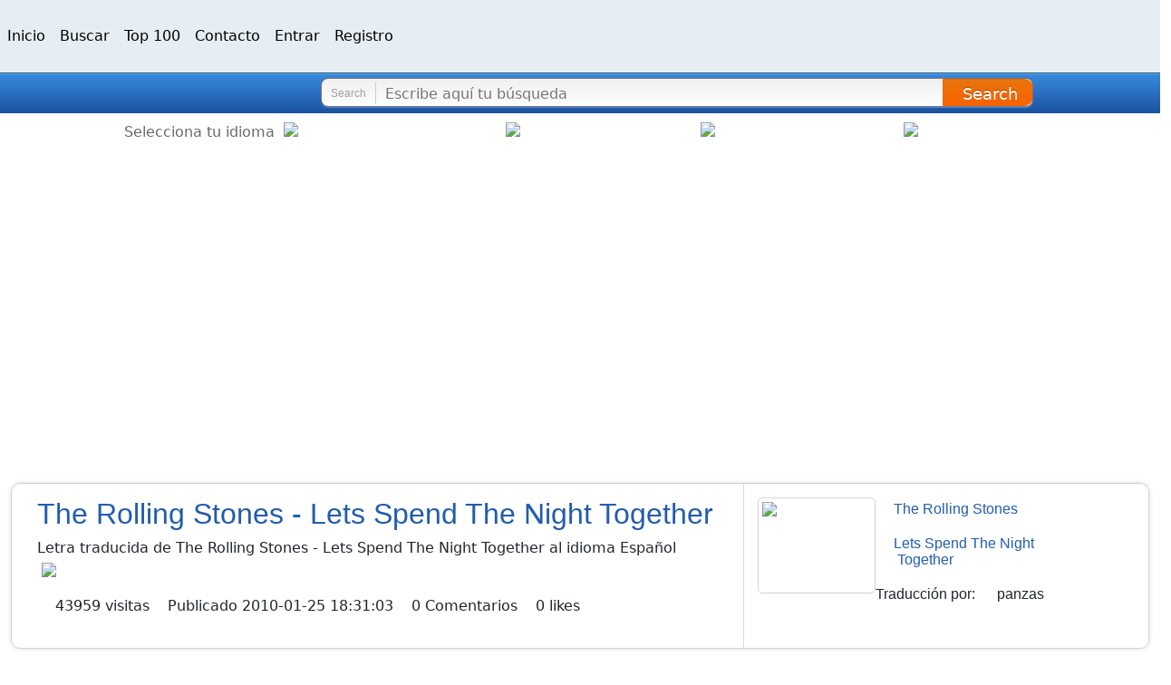

--- FILE ---
content_type: text/html; charset=utf-8
request_url: https://www.songstraducidas.com/letratraducida-lets_spend_the_night_together_3007.htm
body_size: 15220
content:
<!DOCTYPE html><html lang="es" data-critters-container><head><meta charset="utf-8"><meta name="viewport" content="width=device-width, initial-scale=1.0"><title>The Rolling Stones - Lets Spend The Night Together Letra y Traducción | Songstraducidas</title><meta name="description" content="Letra de The Rolling Stones - Lets Spend The Night Together y traducción al idioma Español"><meta property="og:title" content="Letra y traducción de The Rolling Stones - Lets Spend The Night Together | Songstraducidas"><meta property="og:description" content="Letra de The Rolling Stones - Lets Spend The Night Together y traducción al idioma Español"><link rel="alternate" hreflang="es" href="https://www.songstraducidas.com/letratraducida-lets_spend_the_night_together_3007.htm"><link rel="alternate" hreflang="en" href="https://www.songstraducidas.com/en/letratraducida-lets_spend_the_night_together_3007.htm"><link rel="alternate" hreflang="de" href="https://www.songstraducidas.com/de/letratraducida-lets_spend_the_night_together_3007.htm"><link rel="alternate" hreflang="fr" href="https://www.songstraducidas.com/fr/letratraducida-lets_spend_the_night_together_3007.htm"><meta property="og:type" content="website"><meta property="og:url" content="https://www.songstraducidas.com/letratraducida-lets_spend_the_night_together_3007.htm"><meta property="og:site_name" content="Songstraducidas"><meta property="og:image" content="https://www.songstraducidas.com/api/blog/photo/letratraducida-lets_spend_the_night_together_3007.htm"><meta property="og:image:secure_url" content="https://www.songstraducidas.com/api/blog/photo/letratraducida-lets_spend_the_night_together_3007.htm"><meta property="og:image:type" content="image/jpg"><meta property="fb:app_id" content="440165246066504"><meta name="next-head-count" content="17"><meta charset="UTF-8"><link href="https://www.googletagmanager.com/gtag/js?id=G-C3V5PK047Y" rel="preload" as="script"><link rel="preconnect" href="https://i.ytimg.com" crossorigin><link rel="dns-prefetch" href="https://www.googletagmanager.com/"><link rel="dns-prefetch" href="https://pagead2.googlesyndication.com"><link rel="dns-prefetch" href="https://www.songstraducidas.net"><script defer nomodule src="/_next/static/chunks/polyfills-42372ed130431b0a.js"></script><script data-partytown-config>
            partytown = {
              lib: "/_next/static/~partytown/"
            };
          </script><script data-partytown>!(function(w,p,f,c){if(!window.crossOriginIsolated && !navigator.serviceWorker) return;c=w[p]=w[p]||{};c[f]=(c[f]||[])})(window,'partytown','forward');/* Partytown 0.10.3-dev1734732935152 - MIT builder.io */
const t={preserveBehavior:!1},e=e=>{if("string"==typeof e)return[e,t];const[n,r=t]=e;return[n,{...t,...r}]},n=Object.freeze((t=>{const e=new Set;let n=[];do{Object.getOwnPropertyNames(n).forEach((t=>{"function"==typeof n[t]&&e.add(t)}))}while((n=Object.getPrototypeOf(n))!==Object.prototype);return Array.from(e)})());!function(t,r,o,i,a,s,c,d,l,p,u=t,f){function h(){f||(f=1,"/"==(c=(s.lib||"/~partytown/")+(s.debug?"debug/":""))[0]&&(l=r.querySelectorAll('script[type="text/partytown"]'),i!=t?i.dispatchEvent(new CustomEvent("pt1",{detail:t})):(d=setTimeout(v,999999999),r.addEventListener("pt0",w),a?y(1):o.serviceWorker?o.serviceWorker.register(c+(s.swPath||"partytown-sw.js"),{scope:c}).then((function(t){t.active?y():t.installing&&t.installing.addEventListener("statechange",(function(t){"activated"==t.target.state&&y()}))}),console.error):v())))}function y(e){p=r.createElement(e?"script":"iframe"),t._pttab=Date.now(),e||(p.style.display="block",p.style.width="0",p.style.height="0",p.style.border="0",p.style.visibility="hidden",p.setAttribute("aria-hidden",!0)),p.src=c+"partytown-"+(e?"atomics.js?v=0.10.3-dev1734732935152":"sandbox-sw.html?"+t._pttab),r.querySelector(s.sandboxParent||"body").appendChild(p)}function v(n,o){for(w(),i==t&&(s.forward||[]).map((function(n){const[r]=e(n);delete t[r.split(".")[0]]})),n=0;n<l.length;n++)(o=r.createElement("script")).innerHTML=l[n].innerHTML,o.nonce=s.nonce,r.head.appendChild(o);p&&p.parentNode.removeChild(p)}function w(){clearTimeout(d)}s=t.partytown||{},i==t&&(s.forward||[]).map((function(r){const[o,{preserveBehavior:i}]=e(r);u=t,o.split(".").map((function(e,r,o){var a;u=u[o[r]]=r+1<o.length?u[o[r]]||(a=o[r+1],n.includes(a)?[]:{}):(()=>{let e=null;if(i){const{methodOrProperty:n,thisObject:r}=((t,e)=>{let n=t;for(let t=0;t<e.length-1;t+=1)n=n[e[t]];return{thisObject:n,methodOrProperty:e.length>0?n[e[e.length-1]]:void 0}})(t,o);"function"==typeof n&&(e=(...t)=>n.apply(r,...t))}return function(){let n;return e&&(n=e(arguments)),(t._ptf=t._ptf||[]).push(o,arguments),n}})()}))})),"complete"==r.readyState?h():(t.addEventListener("DOMContentLoaded",h),t.addEventListener("load",h))}(window,document,navigator,top,window.crossOriginIsolated);</script><script defer src="/_next/static/chunks/7419.eca7afc83c08737c.js"></script><script defer src="/_next/static/chunks/4604.b50526c4887edf07.js"></script><script defer src="/_next/static/chunks/1247.09d8ed951bc81cf7.js"></script><script defer src="/_next/static/chunks/7420.9537f17a093673aa.js"></script><script src="/_next/static/chunks/webpack-438b925360a2b054.js" defer></script><script src="/_next/static/chunks/framework-d40a2ad2dd0cf136.js" defer></script><script src="/_next/static/chunks/main-484828076744b6c5.js" defer></script><script src="/_next/static/chunks/pages/_app-8e84152384157d54.js" defer></script><script src="/_next/static/chunks/8735-747a8347feea7d05.js" defer></script><script src="/_next/static/chunks/2153-a4fa122d7ad36c6e.js" defer></script><script src="/_next/static/chunks/pages/%5Bslug%5D-ac350c4a77b9bf5f.js" defer></script><script src="/_next/static/_ETRqRLHeokTm4ie3PSdD/_buildManifest.js" defer></script><script src="/_next/static/_ETRqRLHeokTm4ie3PSdD/_ssgManifest.js" defer></script><style>@charset "UTF-8";:root{--bs-blue:#0d6efd;--bs-indigo:#6610f2;--bs-purple:#6f42c1;--bs-pink:#d63384;--bs-red:#dc3545;--bs-orange:#fd7e14;--bs-yellow:#ffc107;--bs-green:#198754;--bs-teal:#20c997;--bs-cyan:#0dcaf0;--bs-black:#000;--bs-white:#fff;--bs-gray:#6c757d;--bs-gray-dark:#343a40;--bs-gray-100:#f8f9fa;--bs-gray-200:#e9ecef;--bs-gray-300:#dee2e6;--bs-gray-400:#ced4da;--bs-gray-500:#adb5bd;--bs-gray-600:#6c757d;--bs-gray-700:#495057;--bs-gray-800:#343a40;--bs-gray-900:#212529;--bs-primary:#0d6efd;--bs-secondary:#6c757d;--bs-success:#198754;--bs-info:#0dcaf0;--bs-warning:#ffc107;--bs-danger:#dc3545;--bs-light:#f8f9fa;--bs-dark:#212529;--bs-primary-rgb:13,110,253;--bs-secondary-rgb:108,117,125;--bs-success-rgb:25,135,84;--bs-info-rgb:13,202,240;--bs-warning-rgb:255,193,7;--bs-danger-rgb:220,53,69;--bs-light-rgb:248,249,250;--bs-dark-rgb:33,37,41;--bs-primary-text-emphasis:#052c65;--bs-secondary-text-emphasis:#2b2f32;--bs-success-text-emphasis:#0a3622;--bs-info-text-emphasis:#055160;--bs-warning-text-emphasis:#664d03;--bs-danger-text-emphasis:#58151c;--bs-light-text-emphasis:#495057;--bs-dark-text-emphasis:#495057;--bs-primary-bg-subtle:#cfe2ff;--bs-secondary-bg-subtle:#e2e3e5;--bs-success-bg-subtle:#d1e7dd;--bs-info-bg-subtle:#cff4fc;--bs-warning-bg-subtle:#fff3cd;--bs-danger-bg-subtle:#f8d7da;--bs-light-bg-subtle:#fcfcfd;--bs-dark-bg-subtle:#ced4da;--bs-primary-border-subtle:#9ec5fe;--bs-secondary-border-subtle:#c4c8cb;--bs-success-border-subtle:#a3cfbb;--bs-info-border-subtle:#9eeaf9;--bs-warning-border-subtle:#ffe69c;--bs-danger-border-subtle:#f1aeb5;--bs-light-border-subtle:#e9ecef;--bs-dark-border-subtle:#adb5bd;--bs-white-rgb:255,255,255;--bs-black-rgb:0,0,0;--bs-font-sans-serif:system-ui,-apple-system,"Segoe UI",Roboto,"Helvetica Neue","Noto Sans","Liberation Sans",Arial,sans-serif,"Apple Color Emoji","Segoe UI Emoji","Segoe UI Symbol","Noto Color Emoji";--bs-font-monospace:SFMono-Regular,Menlo,Monaco,Consolas,"Liberation Mono","Courier New",monospace;--bs-gradient:linear-gradient(180deg,#ffffff26,#fff0);--bs-body-font-family:var(--bs-font-sans-serif);--bs-body-font-size:1rem;--bs-body-font-weight:400;--bs-body-line-height:1.5;--bs-body-color:#212529;--bs-body-color-rgb:33,37,41;--bs-body-bg:#fff;--bs-body-bg-rgb:255,255,255;--bs-emphasis-color:#000;--bs-emphasis-color-rgb:0,0,0;--bs-secondary-color:#212529bf;--bs-secondary-color-rgb:33,37,41;--bs-secondary-bg:#e9ecef;--bs-secondary-bg-rgb:233,236,239;--bs-tertiary-color:#21252980;--bs-tertiary-color-rgb:33,37,41;--bs-tertiary-bg:#f8f9fa;--bs-tertiary-bg-rgb:248,249,250;--bs-heading-color:inherit;--bs-link-color:#0d6efd;--bs-link-color-rgb:13,110,253;--bs-link-decoration:underline;--bs-link-hover-color:#0a58ca;--bs-link-hover-color-rgb:10,88,202;--bs-code-color:#d63384;--bs-highlight-color:#212529;--bs-highlight-bg:#fff3cd;--bs-border-width:1px;--bs-border-style:solid;--bs-border-color:#dee2e6;--bs-border-color-translucent:rgba(0,0,0,.175);--bs-border-radius:0.375rem;--bs-border-radius-sm:0.25rem;--bs-border-radius-lg:0.5rem;--bs-border-radius-xl:1rem;--bs-border-radius-xxl:2rem;--bs-border-radius-2xl:var(--bs-border-radius-xxl);--bs-border-radius-pill:50rem;--bs-box-shadow:0 0.5rem 1rem #00000026;--bs-box-shadow-sm:0 0.125rem 0.25rem rgba(0,0,0,.075);--bs-box-shadow-lg:0 1rem 3rem rgba(0,0,0,.175);--bs-box-shadow-inset:inset 0 1px 2px rgba(0,0,0,.075);--bs-focus-ring-width:0.25rem;--bs-focus-ring-opacity:0.25;--bs-focus-ring-color:#0d6efd40;--bs-form-valid-color:#198754;--bs-form-valid-border-color:#198754;--bs-form-invalid-color:#dc3545;--bs-form-invalid-border-color:#dc3545}@media (prefers-reduced-motion:no-preference){:root{scroll-behavior:smooth}}body{margin:0;font-family:var(--bs-body-font-family);font-size:var(--bs-body-font-size);font-weight:var(--bs-body-font-weight);line-height:var(--bs-body-line-height);color:var(--bs-body-color);text-align:var(--bs-body-text-align);background-color:var(--bs-body-bg);-webkit-text-size-adjust:100%;-webkit-tap-highlight-color:transparent}hr{margin:1rem 0;color:inherit;border:0;border-top:var(--bs-border-width) solid;opacity:.25}.h2,h1,h2,h3,h4,h5,h6{margin-top:0;margin-bottom:.5rem;font-weight:500;line-height:1.2;color:var(--bs-heading-color)}h1{font-size:calc(1.375rem + 1.5vw)}@media (min-width:1200px){h1{font-size:2.5rem}}.h2,h2{font-size:calc(1.325rem + .9vw)}@media (min-width:1200px){.h2,h2{font-size:2rem}}h3{font-size:calc(1.3rem + .6vw)}@media (min-width:1200px){h3{font-size:1.75rem}}h4{font-size:calc(1.275rem + .3vw)}@media (min-width:1200px){h4{font-size:1.5rem}}h5{font-size:1.25rem}h6{font-size:1rem}p{margin-top:0;margin-bottom:1rem}ol,ul{padding-left:2rem}ol,ul{margin-top:0;margin-bottom:1rem}b,strong{font-weight:bolder}a{color:rgba(var(--bs-link-color-rgb),var(--bs-link-opacity,1));text-decoration:underline}a:hover{--bs-link-color-rgb:var(--bs-link-hover-color-rgb)}img,svg{vertical-align:middle}button{border-radius:0}button:focus:not(:focus-visible){outline:0}button,input{margin:0;font-family:inherit;font-size:inherit;line-height:inherit}button{text-transform:none}[type=button],button{-webkit-appearance:button}[type=button]:not(:disabled),button:not(:disabled){cursor:pointer}fieldset{min-width:0;padding:0;margin:0;border:0}[type=search]{-webkit-appearance:textfield}[type=search]::-webkit-search-cancel-button{cursor:pointer;filter:grayscale(1)}.lead{font-size:1.25rem;font-weight:300}.img-fluid{max-width:100%;height:auto}.container,.container-fluid{--bs-gutter-x:1.5rem;--bs-gutter-y:0;width:100%;padding-right:calc(var(--bs-gutter-x) * .5);padding-left:calc(var(--bs-gutter-x) * .5);margin-right:auto;margin-left:auto}@media (min-width:576px){.container{max-width:540px}}@media (min-width:768px){.container{max-width:720px}}@media (min-width:992px){.container{max-width:960px}}@media (min-width:1200px){.container{max-width:1140px}}@media (min-width:1400px){.container{max-width:1320px}}:root{--bs-breakpoint-xs:0;--bs-breakpoint-sm:576px;--bs-breakpoint-md:768px;--bs-breakpoint-lg:992px;--bs-breakpoint-xl:1200px;--bs-breakpoint-xxl:1400px}.row{--bs-gutter-x:1.5rem;--bs-gutter-y:0;display:flex;flex-wrap:wrap;margin-top:calc(-1 * var(--bs-gutter-y));margin-right:calc(-.5 * var(--bs-gutter-x));margin-left:calc(-.5 * var(--bs-gutter-x))}.row>*{flex-shrink:0;width:100%;max-width:100%;padding-right:calc(var(--bs-gutter-x) * .5);padding-left:calc(var(--bs-gutter-x) * .5);margin-top:var(--bs-gutter-y)}.col{flex:1 0 0}.col-6{flex:0 0 auto;width:50%}.col-12{flex:0 0 auto;width:100%}.g-0{--bs-gutter-x:0}.g-0{--bs-gutter-y:0}@media (min-width:576px){.col-sm-4{flex:0 0 auto;width:33.33333333%}.col-sm-6{flex:0 0 auto;width:50%}.col-sm-8{flex:0 0 auto;width:66.66666667%}}@media (min-width:768px){.col-md-2{flex:0 0 auto;width:16.66666667%}.col-md-4{flex:0 0 auto;width:33.33333333%}.col-md-8{flex:0 0 auto;width:66.66666667%}.col-md-12{flex:0 0 auto;width:100%}}@media (min-width:992px){.col-lg-10{flex:0 0 auto;width:83.33333333%}}.btn{--bs-btn-padding-x:0.75rem;--bs-btn-padding-y:0.375rem;--bs-btn-font-family: ;--bs-btn-font-size:1rem;--bs-btn-font-weight:400;--bs-btn-line-height:1.5;--bs-btn-color:var(--bs-body-color);--bs-btn-bg:#0000;--bs-btn-border-width:var(--bs-border-width);--bs-btn-border-color:#0000;--bs-btn-border-radius:var(--bs-border-radius);--bs-btn-hover-border-color:#0000;--bs-btn-box-shadow:inset 0 1px 0 #ffffff26,0 1px 1px rgba(0,0,0,.075);--bs-btn-disabled-opacity:0.65;--bs-btn-focus-box-shadow:0 0 0 0.25rem rgba(var(--bs-btn-focus-shadow-rgb),.5);display:inline-block;padding:var(--bs-btn-padding-y) var(--bs-btn-padding-x);font-family:var(--bs-btn-font-family);font-size:var(--bs-btn-font-size);font-weight:var(--bs-btn-font-weight);line-height:var(--bs-btn-line-height);color:var(--bs-btn-color);text-align:center;text-decoration:none;vertical-align:middle;cursor:pointer;-webkit-user-select:none;user-select:none;border:var(--bs-btn-border-width) solid var(--bs-btn-border-color);border-radius:var(--bs-btn-border-radius);background-color:var(--bs-btn-bg);transition:color .15s ease-in-out,background-color .15s ease-in-out,border-color .15s ease-in-out,box-shadow .15s ease-in-out}@media (prefers-reduced-motion:reduce){.btn{transition:none}}.btn:hover{color:var(--bs-btn-hover-color);background-color:var(--bs-btn-hover-bg);border-color:var(--bs-btn-hover-border-color)}.btn:focus-visible{color:var(--bs-btn-hover-color);background-color:var(--bs-btn-hover-bg);border-color:var(--bs-btn-hover-border-color);outline:0;box-shadow:var(--bs-btn-focus-box-shadow)}.btn:first-child:active{color:var(--bs-btn-active-color);background-color:var(--bs-btn-active-bg);border-color:var(--bs-btn-active-border-color)}.btn:first-child:active:focus-visible{box-shadow:var(--bs-btn-focus-box-shadow)}.btn:disabled{color:var(--bs-btn-disabled-color);pointer-events:none;background-color:var(--bs-btn-disabled-bg);border-color:var(--bs-btn-disabled-border-color);opacity:var(--bs-btn-disabled-opacity)}.btn-light{--bs-btn-color:#000;--bs-btn-bg:#f8f9fa;--bs-btn-border-color:#f8f9fa;--bs-btn-hover-color:#000;--bs-btn-hover-bg:#d3d4d5;--bs-btn-hover-border-color:#c6c7c8;--bs-btn-focus-shadow-rgb:211,212,213;--bs-btn-active-color:#000;--bs-btn-active-bg:#c6c7c8;--bs-btn-active-border-color:#babbbc;--bs-btn-active-shadow:inset 0 3px 5px rgba(0,0,0,.125);--bs-btn-disabled-color:#000;--bs-btn-disabled-bg:#f8f9fa;--bs-btn-disabled-border-color:#f8f9fa}.collapse:not(.show){display:none}.nav-link{display:block;padding:var(--bs-nav-link-padding-y) var(--bs-nav-link-padding-x);font-size:var(--bs-nav-link-font-size);font-weight:var(--bs-nav-link-font-weight);color:var(--bs-nav-link-color);text-decoration:none;background:0 0;border:0;transition:color .15s ease-in-out,background-color .15s ease-in-out,border-color .15s ease-in-out}@media (prefers-reduced-motion:reduce){.nav-link{transition:none}}.nav-link:focus,.nav-link:hover{color:var(--bs-nav-link-hover-color)}.nav-link:focus-visible{outline:0;box-shadow:0 0 0 .25rem #0d6efd40}.nav-link:disabled{color:var(--bs-nav-link-disabled-color);pointer-events:none;cursor:default}.navbar{--bs-navbar-padding-x:0;--bs-navbar-padding-y:0.5rem;--bs-navbar-color:rgba(var(--bs-emphasis-color-rgb),0.65);--bs-navbar-hover-color:rgba(var(--bs-emphasis-color-rgb),0.8);--bs-navbar-disabled-color:rgba(var(--bs-emphasis-color-rgb),0.3);--bs-navbar-active-color:rgba(var(--bs-emphasis-color-rgb),1);--bs-navbar-brand-padding-y:0.3125rem;--bs-navbar-brand-margin-end:1rem;--bs-navbar-brand-font-size:1.25rem;--bs-navbar-brand-color:rgba(var(--bs-emphasis-color-rgb),1);--bs-navbar-brand-hover-color:rgba(var(--bs-emphasis-color-rgb),1);--bs-navbar-nav-link-padding-x:0.5rem;--bs-navbar-toggler-padding-y:0.25rem;--bs-navbar-toggler-padding-x:0.75rem;--bs-navbar-toggler-font-size:1.25rem;--bs-navbar-toggler-icon-bg:url("data:image/svg+xml,%3csvg xmlns='http://www.w3.org/2000/svg' viewBox='0 0 30 30'%3e%3cpath stroke='rgba%2833, 37, 41, 0.75%29' stroke-linecap='round' stroke-miterlimit='10' stroke-width='2' d='M4 7h22M4 15h22M4 23h22'/%3e%3c/svg%3e");--bs-navbar-toggler-border-color:rgba(var(--bs-emphasis-color-rgb),0.15);--bs-navbar-toggler-border-radius:var(--bs-border-radius);--bs-navbar-toggler-focus-width:0.25rem;--bs-navbar-toggler-transition:box-shadow 0.15s ease-in-out;position:relative;display:flex;flex-wrap:wrap;align-items:center;justify-content:space-between;padding:var(--bs-navbar-padding-y) var(--bs-navbar-padding-x)}.navbar-nav{--bs-nav-link-padding-x:0;--bs-nav-link-padding-y:0.5rem;--bs-nav-link-font-weight: ;--bs-nav-link-color:var(--bs-navbar-color);--bs-nav-link-hover-color:var(--bs-navbar-hover-color);--bs-nav-link-disabled-color:var(--bs-navbar-disabled-color);display:flex;flex-direction:column;padding-left:0;margin-bottom:0;list-style:none}.navbar-collapse{flex-grow:1;flex-basis:100%;align-items:center}.navbar-toggler{padding:var(--bs-navbar-toggler-padding-y) var(--bs-navbar-toggler-padding-x);font-size:var(--bs-navbar-toggler-font-size);line-height:1;color:var(--bs-navbar-color);background-color:initial;border:var(--bs-border-width) solid var(--bs-navbar-toggler-border-color);border-radius:var(--bs-navbar-toggler-border-radius);transition:var(--bs-navbar-toggler-transition)}@media (prefers-reduced-motion:reduce){.navbar-toggler{transition:none}}.navbar-toggler:hover{text-decoration:none}.navbar-toggler:focus{text-decoration:none;outline:0;box-shadow:0 0 0 var(--bs-navbar-toggler-focus-width)}@media (min-width:768px){.navbar-expand-md{flex-wrap:nowrap;justify-content:flex-start}.navbar-expand-md .navbar-nav{flex-direction:row}.navbar-expand-md .navbar-nav .nav-link{padding-right:var(--bs-navbar-nav-link-padding-x);padding-left:var(--bs-navbar-nav-link-padding-x)}.navbar-expand-md .navbar-collapse{display:flex!important;flex-basis:auto}.navbar-expand-md .navbar-toggler{display:none}}.card{--bs-card-spacer-y:1rem;--bs-card-spacer-x:1rem;--bs-card-title-spacer-y:0.5rem;--bs-card-title-color: ;--bs-card-subtitle-color: ;--bs-card-border-width:var(--bs-border-width);--bs-card-border-color:var(--bs-border-color-translucent);--bs-card-border-radius:var(--bs-border-radius);--bs-card-box-shadow: ;--bs-card-inner-border-radius:calc(var(--bs-border-radius) - (var(--bs-border-width)));--bs-card-cap-padding-y:0.5rem;--bs-card-cap-padding-x:1rem;--bs-card-cap-bg:rgba(var(--bs-body-color-rgb),0.03);--bs-card-cap-color: ;--bs-card-height: ;--bs-card-color: ;--bs-card-bg:var(--bs-body-bg);--bs-card-img-overlay-padding:1rem;--bs-card-group-margin:0.75rem;position:relative;display:flex;flex-direction:column;min-width:0;height:var(--bs-card-height);color:var(--bs-body-color);word-wrap:break-word;background-color:var(--bs-card-bg);background-clip:initial;border:var(--bs-card-border-width) solid var(--bs-card-border-color);border-radius:var(--bs-card-border-radius)}.card-body{flex:1 1 auto;padding:var(--bs-card-spacer-y) var(--bs-card-spacer-x);color:var(--bs-card-color)}.card-title{margin-bottom:var(--bs-card-title-spacer-y);color:var(--bs-card-title-color)}.card-text:last-child{margin-bottom:0}.card-footer{padding:var(--bs-card-cap-padding-y) var(--bs-card-cap-padding-x);color:var(--bs-card-cap-color);background-color:var(--bs-card-cap-bg);border-top:var(--bs-card-border-width) solid var(--bs-card-border-color)}.card-footer:last-child{border-radius:0 0 var(--bs-card-inner-border-radius) var(--bs-card-inner-border-radius)}.list-group{--bs-list-group-color:var(--bs-body-color);--bs-list-group-bg:var(--bs-body-bg);--bs-list-group-border-color:var(--bs-border-color);--bs-list-group-border-width:var(--bs-border-width);--bs-list-group-border-radius:var(--bs-border-radius);--bs-list-group-item-padding-x:1rem;--bs-list-group-item-padding-y:0.5rem;--bs-list-group-action-color:var(--bs-secondary-color);--bs-list-group-action-hover-color:var(--bs-emphasis-color);--bs-list-group-action-hover-bg:var(--bs-tertiary-bg);--bs-list-group-action-active-color:var(--bs-body-color);--bs-list-group-action-active-bg:var(--bs-secondary-bg);--bs-list-group-disabled-color:var(--bs-secondary-color);--bs-list-group-disabled-bg:var(--bs-body-bg);--bs-list-group-active-color:#fff;--bs-list-group-active-bg:#0d6efd;--bs-list-group-active-border-color:#0d6efd;display:flex;flex-direction:column;padding-left:0;margin-bottom:0;border-radius:var(--bs-list-group-border-radius)}:root{--bs-btn-close-filter: }:root{--bs-carousel-indicator-active-bg:#fff;--bs-carousel-caption-color:#fff;--bs-carousel-control-icon-filter: }.clearfix:after{display:block;clear:both;content:""}.d-flex{display:flex!important}.h-100{height:100%!important}.flex-grow-1{flex-grow:1!important}.justify-content-start{justify-content:flex-start!important}.justify-content-center{justify-content:center!important}.align-items-center{align-items:center!important}.mt-0{margin-top:0!important}.mt-3{margin-top:1rem!important}.me-3{margin-right:1rem!important}.mb-0{margin-bottom:0!important}.mb-3{margin-bottom:1rem!important}.mb-4{margin-bottom:1.5rem!important}.mb-5{margin-bottom:3rem!important}.p-4{padding:1.5rem!important}.py-5{padding-top:3rem!important;padding-bottom:3rem!important}.pt-1{padding-top:.25rem!important}.pt-2{padding-top:.5rem!important}.pt-3{padding-top:1rem!important}.pt-4{padding-top:1.5rem!important}.pt-5{padding-top:3rem!important}.pb-4{padding-bottom:1.5rem!important}.pb-5{padding-bottom:3rem!important}.text-center{text-align:center!important}.text-dark{--bs-text-opacity:1;color:rgba(var(--bs-dark-rgb),var(--bs-text-opacity))!important}.text-white{--bs-text-opacity:1;color:rgba(var(--bs-white-rgb),var(--bs-text-opacity))!important}.text-muted{--bs-text-opacity:1;color:var(--bs-secondary-color)!important}@media (min-width:992px){.mb-lg-0{margin-bottom:0!important}}:root{--toastify-color-light:#fff;--toastify-color-dark:#121212;--toastify-color-info:#3498db;--toastify-color-success:#07bc0c;--toastify-color-warning:#f1c40f;--toastify-color-error:#e74c3c;--toastify-color-transparent:#ffffffb3;--toastify-icon-color-info:var(--toastify-color-info);--toastify-icon-color-success:var(--toastify-color-success);--toastify-icon-color-warning:var(--toastify-color-warning);--toastify-icon-color-error:var(--toastify-color-error);--toastify-toast-width:320px;--toastify-toast-background:#fff;--toastify-toast-min-height:64px;--toastify-toast-max-height:800px;--toastify-font-family:sans-serif;--toastify-z-index:9999;--toastify-text-color-light:#757575;--toastify-text-color-dark:#fff;--toastify-text-color-info:#fff;--toastify-text-color-success:#fff;--toastify-text-color-warning:#fff;--toastify-text-color-error:#fff;--toastify-spinner-color:#616161;--toastify-spinner-color-empty-area:#e0e0e0;--toastify-color-progress-light:linear-gradient(90deg,#4cd964,#5ac8fa,#007aff,#34aadc,#5856d6,#ff2d55);--toastify-color-progress-dark:#bb86fc;--toastify-color-progress-info:var(--toastify-color-info);--toastify-color-progress-success:var(--toastify-color-success);--toastify-color-progress-warning:var(--toastify-color-warning);--toastify-color-progress-error:var(--toastify-color-error)}.nav-link{color:#000!important;line-height:3}.logo{text-shadow:2px 2px navy}.pointer{cursor:pointer}.gradient-custom{background:#f6d365;background:linear-gradient(to right bottom,#f6d365,#fda085)}.clearfix{display:block}.info-song{border:1px solid #d4d1d7;border-radius:10px;box-shadow:0 0 5px #dadada;margin:0 0 10px}article,header,main,nav,section{display:block}*,:after,:before{box-sizing:border-box}.info-song h1,.title{color:#215dad;font:300 2rem/2.25rem geometry,sans-serif;font-weight:500}.desc-letra-titulo{font-size:1em;font-weight:300;line-height:1em}.img-flag{padding-left:5px}.list-voice{list-style-type:none;display:inline-flex;padding-left:0}.informations{overflow:hidden;margin:0 0 15px}.informations .box-visual{float:left;width:130px;padding:0 0 25px;position:relative;text-align:center}.informations .img-album{background:#fff;border:1px solid #d4d1d7;border-radius:5px;width:112px;height:123px;padding:4px}.informations .list-item{font:16px/18px geometry,sans-serif;padding:4px 16px 0 0}.info-song .list-item{overflow:hidden;margin:0}ul{list-style:none}.informations .list-item a{color:#215dad}.info-song .list-item a{padding:0 0 0 24px}.info-song .list-item a,.list-voice li{vertical-align:top;padding-left:20px}.informations .list-item li{padding:0 0 20px 24px;text-indent:-24px;overflow:hidden}a{text-decoration:none!important}.box8{padding:15px 0 5px 40px;padding-left:40px!important}.display-linebreak{white-space:pre-line}.colorPrincipal{color:#f2800e}.search-form-small .text:focus{border-color:#fffc;outline:0 none}.search-form-small button{border:1px solid #e60;border-radius:0 10px 10px 0;font-size:18px;color:#fff;background:url([data-uri]…BoZWlnaHQ9IjEiIGZpbGw9InVybCgjZ3JhZC11Y2dnLWdlbmVyYXRlZCkiIC8+Cjwvc3ZnPg==);background:linear-gradient(180deg,#f3720d 0,#e87508 1%,#e87508 0,#e9730f 2%,#e6750b 4%,#e9740d 6%,#e9740d 10%,#e9720a 0,#ec710a 21%,#ea6f08 23%,#ee7009 25%,#ee6d07 39%,#f16d08 40%,#f36b07 50%,#f36b07 54%,#f36904 55%,#f76704 77%,#f96400 89%,#fb6602 90%,#f96400 93%,#fb6300 96%,#fc6104 0,#fc6104 97%,#f56600 98%,#f86603 99%,#f56300 0,#f36501);padding:6px 0 4px;top:0;right:-1px;position:absolute;text-shadow:0 -1px 0 #a94700;-webkit-appearance:none;cursor:pointer}.btn-search-nav{height:30px;width:100px;padding:1px 9px;border-radius:10px;border-right:1px solid #c45d00;right:-8px;-webkit-border-radius:15px;line-height:5px}.header-frame{border-top:1px solid #30517a;background:url([data-uri]â€¦IgaGVpZ2h0PSIxIiBmaWxsPSJ1cmwoI2dyYWQtdWNnZy1nZW5lcmF0ZWQpIiAvPgo8L3N2Zz4=);background:linear-gradient(180deg,#4fb0e3 0,#50b1e4 1%,#4eaeeb 2%,#4fafec 0,#3a88dd 3%,#317ccf 24%,#327ace 31%,#2f77c9 34%,#286bbc 57%,#2568b7 61%,#2564b3 69%,#215fac 77%,#215caa 84%,#19529f);padding:5px 0 5px 20px;text-align:left}.box-form-search{float:right;width:73.5%}.logo{background:url(/_next/static/media/logo.f6d93e61.png) no-repeat;width:529px;height:79px;display:inline-block;vertical-align:top;margin:15px 0 0;text-indent:-9999px;cursor:pointer;overflow:hidden}.header-frame .logo{background:url(/_next/static/media/logo-small.cb964e3b.png) no-repeat;width:228px;height:34px;margin:0 5px 0 0;float:left}.header-frame:after{display:block}.header-frame:after,.info-song:after{content:"";clear:both}.search-form-small{background:url([data-uri]â€¦IgaGVpZ2h0PSIxIiBmaWxsPSJ1cmwoI2dyYWQtdWNnZy1nZW5lcmF0ZWQpIiAvPgo8L3N2Zz4=);background:linear-gradient(180deg,#f4efec 0,#f0f0f0 1%,#fbfdfc 93%,#fefefe 94%,#fcfcfc 95%,#fefefe 96%,#fcfcfc 97%,#fffdfe 98%,#fffcfd);border-radius:8px;border:1px solid #807373;box-shadow:0 1px 0 #4886dd;-webkit-box-shadow:0 1px 0 #4886dd;padding:0;margin:0 140px 1px 0}.search-form-small .title{line-height:1em;font-size:12px}.search-form-small .title{font-weight:400;float:left;border-right:1px solid #ccc;margin:4px 10px 0 0;padding:6px 10px;color:#9f9f9f}.search-form-small .bg-input{overflow:hidden;padding:1px 142px 1px 0;position:relative;height:30px}.search-form-small .text{background:0 0;border-style:none;font-size:1em;line-height:32px;width:100%;height:32px;color:#000;padding:0;margin:0;-webkit-appearance:none;-webkit-border-radius:0}[type=search]{outline-offset:-2px;-webkit-appearance:none}.header-frame .logo a,.logo a{display:block;height:100%}.background-cabecera{background-color:#e7eef3}.collapse{font-size:1rem}.botonera a{margin:0 10px 5px;line-height:3}ul li{position:relative}fieldset,form,img{border-style:none}img{vertical-align:middle}a{text-decoration:none}ul li:after{content:""}@media only screen and (max-width:767px){.header-frame{position:relative;margin:0;padding:52px 10px 10px}.box-form-search{width:100%}.search-form-small{margin:0 20px}.header-frame .logo{position:absolute;left:0;right:0;margin:0 auto;top:10px}.collapse{font-size:1rem}}</style><link rel="stylesheet" href="/_next/static/css/6efe8959e31cc7a5.css" data-n-g media="print" onload="this.media='all'"><noscript><link rel="stylesheet" href="/_next/static/css/6efe8959e31cc7a5.css" data-n-g></noscript><link rel="stylesheet" href="/_next/static/css/8b72bbc7165a6d8f.css" media="print" onload="this.media='all'"><noscript><link rel="stylesheet" href="/_next/static/css/8b72bbc7165a6d8f.css"></noscript><noscript data-n-css></noscript></head><body><div id="__next"><header id="header"><nav class="navbar navbar-expand-md background-cabecera"><button style="border-color:gray;border-width:revert" class="navbar-toggler" type="button" data-bs-toggle="collapse" data-bs-target="#navbarNav" aria-controls="navbarNav" aria-expanded="false" aria-label="Toggle navigation"><svg xmlns="http://www.w3.org/2000/svg" viewBox="0 0 16 16" width="24" height="24" fill="currentColor" class="bi bi-list"><path fill-rule="evenodd" d="M2.5 12a.5.5 0 0 1 .5-.5h10a.5.5 0 0 1 0 1H3a.5.5 0 0 1-.5-.5m0-4a.5.5 0 0 1 .5-.5h10a.5.5 0 0 1 0 1H3a.5.5 0 0 1-.5-.5m0-4a.5.5 0 0 1 .5-.5h10a.5.5 0 0 1 0 1H3a.5.5 0 0 1-.5-.5"/></svg></button><div class="collapse navbar-collapse "><ul class="navbar-nav mr-auto"><li class="nav-item"><a class="nav-link" href="https://www.songstraducidas.com/">Inicio</a></li><li class="nav-item"><a class="nav-link" href="/buscador.php">Buscar</a></li><li class="nav-item"><a class="nav-link" href="/top100.php">Top 100</a></li><li class="nav-item"><a class="nav-link" href="/contact">Contacto</a></li></ul><ul class="navbar-nav ml-auto"><li class="nav-item"><a class="nav-link" href="/signin"><i class="fa fa-user"></i> <!-- -->Entrar</a></li><li class="nav-item"><a class="nav-link" href="/signup"><i class="fa fa-user-plus"></i> <!-- -->Registro</a></li></ul></div></nav></header><div class="Toastify"></div><div class="header-frame"><div class="box-form-search"><form action="/buscador.php" method="get" class="search-form-small"><fieldset><strong class="title">Search</strong><div class="bg-input"><input type="search" class="text" name="title" placeholder="Escribe aquí tu búsqueda"><button class="btn-search-nav"><i style="margin-right:5px" class="fa fa-search" aria-hidden="true"></i>Search</button></div></fieldset></form></div><strong class="logo"><a href="https://www.songstraducidas.com/">Letras Traducidas</a></strong></div><div id="language" style="text-align:right;color:dimgrey;margin-top:4px;padding:5px 10px 10px 5px">Selecciona tu idioma<a style="margin-left:10px" href="/letratraducida-lets_spend_the_night_together_3007.htm"><img alt="Seleccionar idioma español" loading="lazy" width="30" height="30" decoding="async" data-nimg="1" style="color:transparent;width:30px" srcset="/_next/image?url=%2Fimages%2Fflags%2Feslng.png&amp;w=32&amp;q=75 1x, /_next/image?url=%2Fimages%2Fflags%2Feslng.png&amp;w=64&amp;q=75 2x" src="/_next/image?url=%2Fimages%2Fflags%2Feslng.png&amp;w=64&amp;q=75"></a><a style="margin-left:10px" href="/en/letratraducida-lets_spend_the_night_together_3007.htm"><img alt="Select English language" loading="lazy" width="30" height="30" decoding="async" data-nimg="1" style="color:transparent;width:30px" srcset="/_next/image?url=%2Fimages%2Fflags%2Fen.png&amp;w=32&amp;q=75 1x, /_next/image?url=%2Fimages%2Fflags%2Fen.png&amp;w=64&amp;q=75 2x" src="/_next/image?url=%2Fimages%2Fflags%2Fen.png&amp;w=64&amp;q=75"></a><a style="margin-left:10px" href="/de/letratraducida-lets_spend_the_night_together_3007.htm"><img alt="Wähle deutsche Sprache" loading="lazy" width="30" height="30" decoding="async" data-nimg="1" style="color:transparent;width:30px" srcset="/_next/image?url=%2Fimages%2Fflags%2Fde.png&amp;w=32&amp;q=75 1x, /_next/image?url=%2Fimages%2Fflags%2Fde.png&amp;w=64&amp;q=75 2x" src="/_next/image?url=%2Fimages%2Fflags%2Fde.png&amp;w=64&amp;q=75"></a><a style="margin-left:10px" href="/fr/letratraducida-lets_spend_the_night_together_3007.htm"><img alt="Sélectionner la langue française" loading="lazy" width="30" height="30" decoding="async" data-nimg="1" style="color:transparent;width:30px" srcset="/_next/image?url=%2Fimages%2Fflags%2Ffr.png&amp;w=32&amp;q=75 1x, /_next/image?url=%2Fimages%2Fflags%2Ffr.png&amp;w=64&amp;q=75 2x" src="/_next/image?url=%2Fimages%2Fflags%2Ffr.png&amp;w=64&amp;q=75"></a><div style="margin:0 auto;text-align:center;min-height:340px"></div></div><main class="pt-4"><article><div class="container-fluid"><section class="info-song"><div class="row" style="width:98%"><div class="col-sm-8 box8"><h1 class="title">  <!-- -->The Rolling Stones - Lets Spend The Night Together</h1><p><b class="desc-letra-titulo">Letra traducida de The Rolling Stones - Lets Spend The Night Together al idioma Español<img alt="Idioma traducción" loading="lazy" width="40" height="25" decoding="async" data-nimg="1" class="img-flag" style="color:transparent" srcset="/_next/image?url=https%3A%2F%2Fwww.songstraducidas.com%2Fassets%2Fimages%2Fflags%2Fspain-flag-xs.png&amp;w=48&amp;q=75 1x, /_next/image?url=https%3A%2F%2Fwww.songstraducidas.com%2Fassets%2Fimages%2Fflags%2Fspain-flag-xs.png&amp;w=96&amp;q=75 2x" src="/_next/image?url=https%3A%2F%2Fwww.songstraducidas.com%2Fassets%2Fimages%2Fflags%2Fspain-flag-xs.png&amp;w=96&amp;q=75"></b></p><div class="placeholder-socials"></div><ul class="list-voice"><li>43959<!-- --> <!-- -->visitas</li><li>Publicado<!-- -->  <!-- -->2010-01-25 18:31:03<!-- --> <!-- --> </li><li>0<!-- --> <!-- -->Comentarios<!-- --> <!-- --> </li><li> <!-- --> <!-- -->0<!-- --> likes</li></ul></div><div class="col-sm-4" style="border-left:1px solid #d8d8d8;padding:15px"><div style="float:right"></div><div class="informations"><div class="box-visual"><img alt="Canciones traducidas de the rolling stones" loading="lazy" width="112" height="123" decoding="async" data-nimg="1" class="img-album" style="color:transparent" srcset="/_next/image?url=https%3A%2F%2Fwww.songstraducidas.net%2Fimgs-bands%2F2%2F1-1472835387-width-120.jpeg&amp;w=128&amp;q=75 1x, /_next/image?url=https%3A%2F%2Fwww.songstraducidas.net%2Fimgs-bands%2F2%2F1-1472835387-width-120.jpeg&amp;w=256&amp;q=75 2x" src="/_next/image?url=https%3A%2F%2Fwww.songstraducidas.net%2Fimgs-bands%2F2%2F1-1472835387-width-120.jpeg&amp;w=256&amp;q=75"></div><ul class="list-item"><li><a class="mr-1 ml-1 mt-3" href="/artist/the-rolling-stones">The Rolling Stones</a></li><li><a title="letra traducida de Lets spend the night together" href="https://www.songstraducidas.com/letratraducida-lets_spend_the_night_together_3007.htm"> <!-- -->Lets Spend The Night Together</a></li><li>Traducción por<!-- -->: <!-- --> <a class="text-dark" href="/user/panzas">panzas </a> </li></ul><div class="clearfix"></div></div></div></div></section></div><div class="container-fluid"><div class="mb-4" style="max-width:900px;margin:12px auto"></div><section style="width:95%;margin:0 auto" class="row pt-5"><div class="col-sm-6 lead display-linebreak"><h3 class="title">Lets Spend The Night Together</h3><div class="d-flex align-items-center mb-3"><h2 style="width:100%;font-size:large" class="mb-0 me-3">Letra de The Rolling Stones - Lets Spend The Night Together</h2><div class="flex-grow-1" style="width:-webkit-fill-available;border-bottom:2px solid black"></div></div><br><div>My, my, my, my<br>
Don't you worry 'bout what's on your mind<br>
I'm in no hurry, I can take my time<br>
I'm going red and my tounge's getting tied<br>
I'm off my head and my mouth's getting dry<br>
I'm high, but I try, try, try <br>
<br>
Let's spend the night together<br>
Now I need you more than ever<br>
Let's spend the night together now <br>
<br>
I feel so strong that I can't disguise<br>
But I just can't apologize<br>
Don't hang me up and don't let me down<br>
We could have fun just groovin' around <br>
<br>
Let's spend the night together<br>
Now I need you more than ever<br>
Let's spend the night together<br>
<br>
Let's spend the night together<br>
Now I need you more than ever<br>
<br>
You know I'm smiling, baby<br>
You need some guiding, baby<br>
I'm just deciding, baby, now<br>
I need you more than ever<br>
Let's spend the night together<br>
Let's spend the night together now <br>
<br>
This dosn't happen to me ev'ry day<br>
No excuses offered anyway<br>
I'll satisfy your every need<br>
And now I know you'll satisfy me <br>
<br>
Let's spend the night together<br>
Now I need you more than ever...</div><br><div style="margin-top:30px" class="row"><div style="display:-webkit-inline-box" class="col"><p style="display:inline-flex">  Por el momento, a nadie le gusta este artículo</p></div><div style="font-size:15px;margin-bottom:30px">Publicado el: <!-- -->2010-01-25 18:31:03<!-- --> por <!-- --> <a href="/user/panzas">panzas </a></div></div></div><div class="col-sm-6 lead display-linebreak"><h3 class="title">Pasemos La Noche Juntos</h3><div class="d-flex align-items-center mb-3"><h2 style="width:100%;font-size:large" class="mb-0 me-3">Traducción al Español de Lets Spend The Night Together</h2><div class="flex-grow-1" style="width:-webkit-fill-available;border-bottom:2px solid black"></div></div><br><div>My, my, my, my<br>
No te preocupes de lo que pasa en tu mente (Oh my)<br>
No tengo prisa, puedo tomarme mi tiempo (Oh my)<br>
Me estoy poniendo rojo y la lengua se me traba<br>
Pierdo la razón y se me seca la boca<br>
Estoy eufórico, pero lo intento y lo intento (Oh my) <br>
<br>
Pasemos la noche juntos<br>
Ahora te necesito más que nunca<br>
Pasemos la noche juntos ahora <br>
<br>
Me siento tan fuerte que no puedo disimularlo<br>
Pero no puedo disculparme<br>
No me dejes colgado ni me abandones<br>
Podríamos divertirnos tan solo disfrutando alrededor <br>
<br>
Pasemos la noche juntos<br>
Ahora te necesito más que nunca<br>
Pasemos la noche juntos<br>
<br>
Pasemos la noche juntos<br>
Ahora te necesito más que nunca <br>
<br>
Sabes que estoy sonriendo, nena<br>
Necesitas alguien que te guíe, nena<br>
Lo estoy decidiendo nena, ahora<br>
Te necesito más que nunca<br>
Pasemos la noche juntos<br>
Pasemos la noche juntos ahora<br>
<br>
Esto no me ocurre todos los días<br>
De cualquier modo, no hay que dar excusas<br>
Voy a satisfacer todo lo que necesites<br>
Y ahora sé que tú vas a satisfacerme <br>
<br>
Pasemos la noche juntos<br>
Ahora te necesito más que nunca...</div></div><section><div class="container py-5"><div class="row d-flex justify-content-center align-items-center h-100"><div class="col col-lg-10 mb-4 mb-lg-0"><div class="card mb-3" style="border-radius:.5rem"><div class="row g-0"><div class="col-md-4 gradient-custom text-center text-white" style="border-top-left-radius:.5rem;border-bottom-left-radius:.5rem"><a class="pointer" href="/user/panzas"><img alt="avatar de panzas" loading="lazy" width="80" height="80" decoding="async" data-nimg="1" class="img-fluid pointer&quot;" style="color:transparent;width:80;height:80;line-height:80;font-size:18;background-color:#87d068;margin-top:30%;margin-bottom:10" srcset="/_next/image?url=https%3A%2F%2Fwww.songstraducidas.com%2F%2Fimages%2Fdefault-avatar.jpeg&amp;w=96&amp;q=75 1x, /_next/image?url=https%3A%2F%2Fwww.songstraducidas.com%2F%2Fimages%2Fdefault-avatar.jpeg&amp;w=256&amp;q=75 2x" src="/_next/image?url=https%3A%2F%2Fwww.songstraducidas.com%2F%2Fimages%2Fdefault-avatar.jpeg&amp;w=256&amp;q=75"></a><a class="pointer" href="/user/panzas"><h5 class="pointer">panzas </h5></a><i class="far fa-edit mb-5"></i></div><div class="col-md-8"><div class="card-body p-4"><h6>Escrito Por: <!-- --> <a style="padding-left:20px" class="pointer" href="/user/panzas">panzas </a></h6><hr class="mt-0 mb-4"><div class="row pt-1 text-center"><div class="col-12"><p style="font-size:.9rem">Holaaa a todos muchas gracias por ver mis traducciones y escribirme sigan mandando sus peticiones yo las voy a traducir con mucho gusto!! :) saludos</p></div><div class="col-6 mb-3"><h6>Blogs Publicados</h6><p class="text-muted">0</p></div><div class="col-6 mb-3"><h6>Última vez visto</h6></div></div><hr class="mt-0 mb-4"><div class="d-flex justify-content-start"></div></div></div></div></div></div></div></div></section></section><section></section></div><div class="container pb-5"><h4 class="text-center pt-5 pb-5 h2">Comentarios</h4><div id="fb-root"></div><div class="fb-comments" style="width:100%;text-align:center" data-href="https://www.songstraducidas.com/letratraducida-lets_spend_the_night_together_3007.htm" data-width data-numposts="5"></div><div><h3>¡Hey! estas de suerte, nadie ha comentado este artículo, se el primero y deja tu comentario.</h3></div><div class="card"><div class="card-body text-center"><h5 class="card-title text-center">Necesitas estar registrado para dejar comentarios</h5><p class="card-text text-center">Entra con tu cuenta de usuario y disfruta de todos los beneficios.</p><a href="/signup">Crea tu cuenta</a> <span> ó </span><a href="/signin">Inicia sesión</a></div></div><div class="pt-3"><ol class="list-group"></ol></div></div><div class="container pb-5"><h3 class="text-center pt-5 pb-5 h2"><a class="mr-1 ml-1 mt-3 moresongslink" href="/artist/the-rolling-stones">Más canciones traducidas de <!-- -->The Rolling Stones</a></h3><hr><div class="row"></div></div><section class="selection-by-letter pt-2 pb-4"><h4><span class="colorPrincipal">Navegar</span> <!-- -->por letra</h4><hr><div class="botonera row mr-2"><div class="col-md-12"><a href="/letter/a"><button type="button" class="btn btn-light">A</button></a><a href="/letter/b"><button type="button" class="btn btn-light">B</button></a><a href="/letter/c"><button type="button" class="btn btn-light">C</button></a><a href="/letter/d"><button type="button" class="btn btn-light">D</button></a><a href="/letter/e"><button type="button" class="btn btn-light">E</button></a><a href="/letter/f"><button type="button" class="btn btn-light">F</button></a><a href="/letter/g"><button type="button" class="btn btn-light">G</button></a><a href="/letter/h"><button type="button" class="btn btn-light">H</button></a><a href="/letter/i"><button type="button" class="btn btn-light">I</button></a><a href="/letter/j"><button type="button" class="btn btn-light">J</button></a><a href="/letter/k"><button type="button" class="btn btn-light">K</button></a><a href="/letter/l"><button type="button" class="btn btn-light">L</button></a><a href="/letter/m"><button type="button" class="btn btn-light">M</button></a><a href="/letter/n"><button type="button" class="btn btn-light">N</button></a><a href="/letter/o"><button type="button" class="btn btn-light">O</button></a><a href="/letter/p"><button type="button" class="btn btn-light">P</button></a><a href="/letter/q"><button type="button" class="btn btn-light">Q</button></a><a href="/letter/r"><button type="button" class="btn btn-light">R</button></a><a href="/letter/s"><button type="button" class="btn btn-light">S</button></a><a href="/letter/t"><button type="button" class="btn btn-light">T</button></a><a href="/letter/u"><button type="button" class="btn btn-light">U</button></a><a href="/letter/v"><button type="button" class="btn btn-light">V</button></a><a href="/letter/w"><button type="button" class="btn btn-light">W</button></a><a href="/letter/x"><button type="button" class="btn btn-light">X</button></a><a href="/letter/y"><button type="button" class="btn btn-light">Y</button></a><a href="/letter/z"><button type="button" class="btn btn-light">Z</button></a><a href="/letter/ntm"><button type="button" class="btn btn-light">0/9</button></a></div></div></section></article></main></div><div style="margin-bottom:20px" class="card"><div class="card-footer text-muted"><div class="row"><div class="col-md-2"><img alt="Songstraducidas footer logo" loading="lazy" width="200" height="29" decoding="async" data-nimg="1" style="color:transparent;max-width:200px" srcset="/_next/image?url=%2Fimages%2Flogo.png&amp;w=256&amp;q=75 1x, /_next/image?url=%2Fimages%2Flogo.png&amp;w=640&amp;q=75 2x" src="/_next/image?url=%2Fimages%2Flogo.png&amp;w=640&amp;q=75"><br>Songstraducidas © 2025</div><div class="col-md-4"><div style="display:grid"><a class="text-dark" href="https://www.datalus.mx/"><img alt="Desarrollo de aplicaciones" loading="lazy" width="25" height="25" decoding="async" data-nimg="1" style="color:transparent" srcset="/_next/image?url=https%3A%2F%2Fwww.datalus.mx%2Fassets%2Fimages%2Fdatalus-logo-transparente-45.png&amp;w=32&amp;q=75 1x, /_next/image?url=https%3A%2F%2Fwww.datalus.mx%2Fassets%2Fimages%2Fdatalus-logo-transparente-45.png&amp;w=64&amp;q=75 2x" src="/_next/image?url=https%3A%2F%2Fwww.datalus.mx%2Fassets%2Fimages%2Fdatalus-logo-transparente-45.png&amp;w=64&amp;q=75"> Desarrollado por Datalus</a><a class="text-dark" href="https://www.songstraducidas.com/privacy.html">Privacy Policy</a></div></div><div class="col-md-4"><div style="display:grid"><a class="text-dark" target="_blank" href="https://www.futboleros.mx">Futboleros</a><a class="text-dark" target="_blank" href="https://www.datalus.mx/servicios/sistema-inmobiliario-online">Sistema web para inmobiliarias</a><a class="text-dark" target="_blank" href="https://www.blackguardianshield.com/">Protected by BlackGuardianShield</a><a class="text-dark" href="https://www.songstraducidas.com/remove-account.html">Remove account</a></div></div></div></div></div><script id="__NEXT_DATA__" type="application/json">{"props":{"pageProps":{"blog":{"image":{"url":"https://www.songstraducidas.net/imgs-bands/2/1-1472835387.jpeg","public_id":""},"products":[],"likes":[],"_id":"6487ac71d519e6661800459c","spotify":"","title":"Lets spend the night together","titlet":"Pasemos la noche juntos","cantante":"the rolling stones","slug":"letratraducida-lets_spend_the_night_together_3007.htm","status":"PUBLISHED","body":"My, my, my, my\u003cbr /\u003e\r\nDon't you worry 'bout what's on your mind\u003cbr /\u003e\r\nI'm in no hurry, I can take my time\u003cbr /\u003e\r\nI'm going red and my tounge's getting tied\u003cbr /\u003e\r\nI'm off my head and my mouth's getting dry\u003cbr /\u003e\r\nI'm high, but I try, try, try \u003cbr /\u003e\r\n\u003cbr /\u003e\r\nLet's spend the night together\u003cbr /\u003e\r\nNow I need you more than ever\u003cbr /\u003e\r\nLet's spend the night together now \u003cbr /\u003e\r\n\u003cbr /\u003e\r\nI feel so strong that I can't disguise\u003cbr /\u003e\r\nBut I just can't apologize\u003cbr /\u003e\r\nDon't hang me up and don't let me down\u003cbr /\u003e\r\nWe could have fun just groovin' around \u003cbr /\u003e\r\n\u003cbr /\u003e\r\nLet's spend the night together\u003cbr /\u003e\r\nNow I need you more than ever\u003cbr /\u003e\r\nLet's spend the night together\u003cbr /\u003e\r\n\u003cbr /\u003e\r\nLet's spend the night together\u003cbr /\u003e\r\nNow I need you more than ever\u003cbr /\u003e\r\n\u003cbr /\u003e\r\nYou know I'm smiling, baby\u003cbr /\u003e\r\nYou need some guiding, baby\u003cbr /\u003e\r\nI'm just deciding, baby, now\u003cbr /\u003e\r\nI need you more than ever\u003cbr /\u003e\r\nLet's spend the night together\u003cbr /\u003e\r\nLet's spend the night together now \u003cbr /\u003e\r\n\u003cbr /\u003e\r\nThis dosn't happen to me ev'ry day\u003cbr /\u003e\r\nNo excuses offered anyway\u003cbr /\u003e\r\nI'll satisfy your every need\u003cbr /\u003e\r\nAnd now I know you'll satisfy me \u003cbr /\u003e\r\n\u003cbr /\u003e\r\nLet's spend the night together\u003cbr /\u003e\r\nNow I need you more than ever...","body_traducida":"My, my, my, my\u003cbr /\u003e\r\nNo te preocupes de lo que pasa en tu mente (Oh my)\u003cbr /\u003e\r\nNo tengo prisa, puedo tomarme mi tiempo (Oh my)\u003cbr /\u003e\r\nMe estoy poniendo rojo y la lengua se me traba\u003cbr /\u003e\r\nPierdo la razón y se me seca la boca\u003cbr /\u003e\r\nEstoy eufórico, pero lo intento y lo intento (Oh my) \u003cbr /\u003e\r\n\u003cbr /\u003e\r\nPasemos la noche juntos\u003cbr /\u003e\r\nAhora te necesito más que nunca\u003cbr /\u003e\r\nPasemos la noche juntos ahora \u003cbr /\u003e\r\n\u003cbr /\u003e\r\nMe siento tan fuerte que no puedo disimularlo\u003cbr /\u003e\r\nPero no puedo disculparme\u003cbr /\u003e\r\nNo me dejes colgado ni me abandones\u003cbr /\u003e\r\nPodríamos divertirnos tan solo disfrutando alrededor \u003cbr /\u003e\r\n\u003cbr /\u003e\r\nPasemos la noche juntos\u003cbr /\u003e\r\nAhora te necesito más que nunca\u003cbr /\u003e\r\nPasemos la noche juntos\u003cbr /\u003e\r\n\u003cbr /\u003e\r\nPasemos la noche juntos\u003cbr /\u003e\r\nAhora te necesito más que nunca \u003cbr /\u003e\r\n\u003cbr /\u003e\r\nSabes que estoy sonriendo, nena\u003cbr /\u003e\r\nNecesitas alguien que te guíe, nena\u003cbr /\u003e\r\nLo estoy decidiendo nena, ahora\u003cbr /\u003e\r\nTe necesito más que nunca\u003cbr /\u003e\r\nPasemos la noche juntos\u003cbr /\u003e\r\nPasemos la noche juntos ahora\u003cbr /\u003e\r\n\u003cbr /\u003e\r\nEsto no me ocurre todos los días\u003cbr /\u003e\r\nDe cualquier modo, no hay que dar excusas\u003cbr /\u003e\r\nVoy a satisfacer todo lo que necesites\u003cbr /\u003e\r\nY ahora sé que tú vas a satisfacerme \u003cbr /\u003e\r\n\u003cbr /\u003e\r\nPasemos la noche juntos\u003cbr /\u003e\r\nAhora te necesito más que nunca...","not_approved_reason":"","mtitle":"Letra Traducida de the rolling stones - Lets spend the night together","mdesc":"Letra Traducida de the rolling stones - Lets spend the night together a español","views":43959,"categories":[{"_id":"6487ac71d519e66618004598","name":"the rolling stones","slug":"the-rolling-stones"}],"postedBy":{"image":"https://www.songstraducidas.net/uploads/users/user4_14609306291.jpg","_id":"6487a4247b5f3eb747036ff7","username":"panzas","name":"panzas ","ocupacion":"","facebook_url":"","twitter_url":"","instagram_url":"","profile":"https://www.songstraducidas.com/profile/panzas","about":"Holaaa a todos muchas gracias por ver mis traducciones y escribirme sigan mandando sus peticiones yo las voy a traducir con mucho gusto!! :) saludos"},"comments":[],"createdAt":"2010-01-26T00:31:03.312Z","lng":"ES","autor":"The Rolling Stones","updatedAt":"2026-01-19T04:43:54.328Z","youtube_id":"KIilm4wI_70"},"query":{"slug":"letratraducida-lets_spend_the_night_together_3007.htm"},"__lang":"es","__namespaces":{"common":{"INICIO":"Inicio","home_link":"Inicio","SELECCIONATUIDIOMA":"Selecciona tu idioma","Entrar":"Entrar","Registro":"Registro","BUSCAR":"Buscar","AGREGAR":"Agregar","TOP100":"Top 100","COMUNIDAD":"Comunidad","CURSOS":"Cursos","CONTACTO":"Contacto","MI_CUENTA":"Mi cuenta","SALIR":"Salir","VISITANTES_EN_LINEA":"Visitantes en línea","MIEMBROS_EN_LINEA":"Miembros en línea","TOTAL_USUARIOS_REGISTRADOS":"Total usuarios registrados","TITLE":"Letras de Canciones Traducidas al Español en SongsTraducidas.CoM","DESC_LETRA_TITULO":"Letras de Canciones Traducidas, de todos los géneros de música, letras pop, letras metal y mucho más","META_KEYWORDS":"letras, canciones, canciones traducidas, letras traducidas, Canciones español, letras gratis","AVISO_NAME_EMPTY":"El nombre de tu cuenta está vacío. Por favor ","AVISO_USERNAME_EMPTY":"El username de tu cuenta está vacío. Por favor ","ACTUALIZA_TU_CUENTA":"actualiza tu cuenta","CANCIONESTRADUCIDAS":"Canciones Traducidas","BUSCARLETRATRADUCIDA":"Buscar Letra Traducida","BUSCATULETRATRADUCIDAAQUI":"Busca tu letra traducida aquí...","ENCUENTRATUSCANCIONESTRADUCIDASDEMANERAFACIL":"Encuentra tus canciones traducidas de manera fácil.","ULTIMAS":"Últimas","BUSQUEDAS":"búsquedas","NAVEGAR":"Navegar","PORLETRA":"por letra","TOOLBARDECANCIONESTRADUCIDAS":"Toolbar de canciones traducidas","MASLETRASDECANCIONESTRADUCIDAS":"Más letras de canciones traducidas","CANCIONESANADIDAS":"canciones añadidas","LETRATRADUCIDADE":"letra traducida de","CANCIONTRADUCIDA":"Canción Traducida","VISITAS":"visitas","ENTRAR":"Entrar","REGISTRO":"Registro","MIPERFIL":"Mi perfil","MISDATOS":"Mis datos","MENSAJES":"Mensajes","ALERTAS":"Alertas","BIENHECHO":"¡Bien hecho!","OFICINAS":"Oficinas","ENLACES":"Enlaces","REDESSOCIALES":"Redes Sociales","CANCIONES_TRADUCIDAS_PUBLICADAS":"canciones traducidas publicadas","ARTISTA_POPULAR":"Artista Popular","ACTIVIDAD_RECIENTE_EN":"Actividad Reciente en","QUIEN_ESTA_EN_LINEA":"¿Quien esta en línea?","USUARIOS_REGISTRADOS_EN_LINEA":"Usuarios registrados en línea","TENEMOS_UN_TOTAL_DE":"Tenemos un total de","NUESTRO_USUARIO_REGISTRADO_MAS_RECIENTE_ES":"Nuestro usuario registrado más reciente es","ARTISTASDELMOMENTO":"Artistas del Momento","LOSMASPOPULARES":"Los más populares","ARTISTA":"Artista","NUESTROSCURSOS":"Nuestros cursos","ENLINEA":"en línea","USUARIOSDESTACADOSDELASEMANA":"Usuarios destacados de la semana","NADIEHATRADUCIDOCANCIONESESTASEMANA":"Nadie ha traducido canciones esta semana","SEELPRIMEROY":"Se el primero y","DESTACATE":"destácate","HASUBIDO":"Ha subido","LETRASESTASEMANA":"letra(s) esta semana","LENGUA_LANG":"/es","COMENTARIOS":"Comentarios","TRADUCIDOPOR":"Traducción por","ARTICULOSPUBLICADOS":"Artículos publicados","ULTIMAVEZVISTO":"Última vez visto","NOCOMENTARIOS":"¡Hey! estas de suerte, nadie ha comentado este artículo, se el primero y deja tu comentario.","NECESITASESTARREGISTRADO":"Necesitas estar registrado para dejar comentarios","ENTRAYDISFRUTA":"Entra con tu cuenta de usuario y disfruta de todos los beneficios.","CREATUCUENTA":"Crea tu cuenta","INICIASESION":"Inicia sesión","PUBLICADO":"Publicado","Buscadordeletrastraducidas":"Buscador de letras traducidas","ENTRACONFACEBOOK":"Entra con Facebook","artist":{"h1":"Letras y traducciones de {{name}}","subtitle":"Tenemos {{count}} canciones de {{name}} con letras y traducciones","altTranslated":"Canciones traducidas de {{name}}"}}}},"__N_SSG":true},"page":"/[slug]","query":{"slug":"letratraducida-lets_spend_the_night_together_3007.htm"},"buildId":"_ETRqRLHeokTm4ie3PSdD","runtimeConfig":{"APP_NAME":"Songstraducidas","API_DEVELOPMENT":"http://localhost:8000/api","API_PRODUCTION":"https://www.songstraducidas.com/api","PRODUCTION":true,"DOMAIN_DEVELOPMENT":"http://localhost:3000/","DOMAIN_PRODUCTION":"https://www.songstraducidas.com/","FB_APP_ID":"440165246066504","DISQUS_SHORTNAME":"testmain","GOOGLE_CLIENT_ID":"689430717140-prijeqiafqf4bk6u56aqsu50eircst2u.apps.googleusercontent.com","REACT_APP_reCAPTCHA_SITE_KEY":"6LcekbwSAAAAAA-t-dyOurpTELpj8bP6kUDGwHGn","STRIPE_KEY":"pk_live_ykCWEmgZu11MrE5on9OIikre"},"isFallback":false,"isExperimentalCompile":false,"dynamicIds":[7419,4604,1247,7420],"gsp":true,"locale":"es","locales":["es","en","de","fr"],"defaultLocale":"es","scriptLoader":[]}</script><script defer src="https://static.cloudflareinsights.com/beacon.min.js/vcd15cbe7772f49c399c6a5babf22c1241717689176015" integrity="sha512-ZpsOmlRQV6y907TI0dKBHq9Md29nnaEIPlkf84rnaERnq6zvWvPUqr2ft8M1aS28oN72PdrCzSjY4U6VaAw1EQ==" data-cf-beacon='{"version":"2024.11.0","token":"addaa15d1bca437f9fc0cd058b00e6ce","r":1,"server_timing":{"name":{"cfCacheStatus":true,"cfEdge":true,"cfExtPri":true,"cfL4":true,"cfOrigin":true,"cfSpeedBrain":true},"location_startswith":null}}' crossorigin="anonymous"></script>
</body></html>